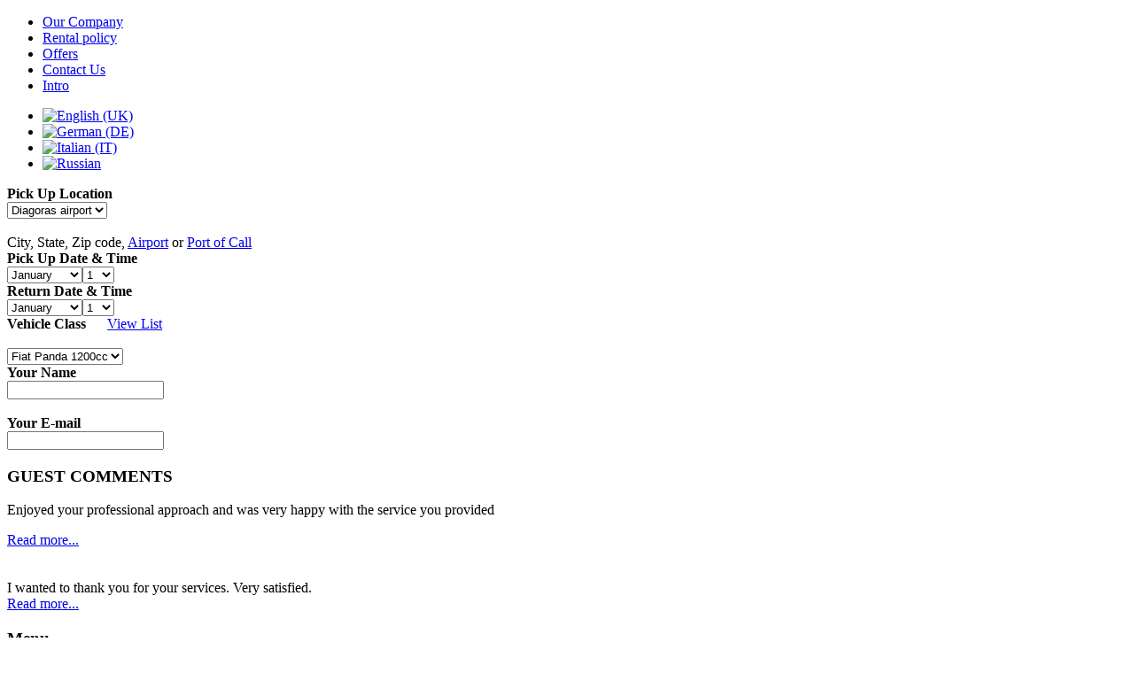

--- FILE ---
content_type: text/html; charset=utf-8
request_url: https://www.rhodesrentacar.gr/index.php/en/offersen
body_size: 4828
content:
<?xml version="1.0" encoding="utf-8"?>
<!DOCTYPE html PUBLIC "-//W3C//DTD XHTML 1.0 Transitional//EN" "http://www.w3.org/TR/xhtml1/DTD/xhtml1-transitional.dtd">
<html xmlns="http://www.w3.org/1999/xhtml" xml:lang="en-gb" lang="en-gb" dir="ltr">

<head>
<meta name="alexaVerifyID" content="qFRwEp7hcqCBSo1WI2IFnsZfZ88" />
  <base href="https://www.rhodesrentacar.gr/index.php/en/offersen" />
  <meta http-equiv="content-type" content="text/html; charset=utf-8" />
  <meta name="author" content="administrator" />
  <meta name="generator" content="J!Blank Template by Joomla-book.ru" />
  <title>Rent a car in Rhodes - Offers | Rhodes car rental</title>
  <link href="/templates/rentcar/favicon.ico" rel="shortcut icon" type="image/vnd.microsoft.icon" />
  <link rel="stylesheet" href="/templates/rentcar/css/jb_typography.css" type="text/css" media="all"  />
  <link rel="stylesheet" href="/templates/rentcar/css/jb_base.css" type="text/css" media="all"  />
  <link rel="stylesheet" href="/templates/rentcar/css/jb_print.css" type="text/css" media="print"  />
  <link rel="stylesheet" href="/templates/rentcar/css/system_message.css" type="text/css" media="all"  />
  <link rel="stylesheet" href="/templates/rentcar/css/style.css" type="text/css" media="all"  />
  <link rel="stylesheet" href="/templates/rentcar/css/nivo.css" type="text/css" media="all"  />
  <link rel="stylesheet" href="/templates/rentcar/css/roundslider.css" type="text/css" media="all"  />
  <link rel="stylesheet" href="/media/mod_languages/css/template.css" type="text/css" />
  <script src="/templates/rentcar/js/jquery-1.4.2.min.js" type="text/javascript"></script>
  <script src="/templates/rentcar/js/cufon-yui.js" type="text/javascript"></script>
  <script src="/templates/rentcar/js/cufon-replace.js" type="text/javascript"></script>
  <script src="/templates/rentcar/js/providence.js" type="text/javascript"></script>
  <script src="/templates/rentcar/js/jquery.nivo.slider.js" type="text/javascript"></script>
  <script src="/templates/rentcar/js/roundabout.js" type="text/javascript"></script>
  <script src="/templates/rentcar/js/custom.js" type="text/javascript"></script>
  <script type="text/javascript">
window.addEvent('load', function() {
				new JCaption('img.caption');
			});
  </script>
  <!--[if IE 7]><link href="/templates/rentcar/css/jb_lte-msie-7.css" type="text/css" rel="stylesheet" media="all" /><![endif]-->
  <!--[if lte IE 8]><meta http-equiv="X-UA-COMPATIBLE" content="EmulateIE8" /><![endif]-->
  <!--[if IE]><meta name="MSSmartTagsPreventParsing" content="true" /><![endif]-->

<!--[if IE 8]>
<link href="https://www.rhodesrentacar.gr//templates/rentcar/css/template_ie_8.css" rel="stylesheet" type="text/css" />
<![endif]-->
<!--[if IE 9]>
<link href="https://www.rhodesrentacar.gr//templates/rentcar/css/template_ie_9.css" rel="stylesheet" type="text/css" />
<![endif]-->

</head>

<body id="body_index_php_en_offersen" class="all">
	
	<script type="text/javascript">
$(document).ready(function(){	
	
	
	$('.btn_submit').click(function(){
        error=false
		if($('[name=location]').val()=='')
        {
           $('[name=location]').css('border','1px solid red');
           error=true
        }else($('[name=location]').css('border','1px solid #3D9CC7 '))

        if($('[name=email]').val()=='')
        {
           $('[name=email]').css('border','1px solid red');
           error=true
       }else($('[name=email]').css('border','1px solid #3D9CC7 '))

        if($('[name=name]').val()=='')
        {
           $('[name=name]').css('border','1px solid red');
           error=true
        }else($('[name=name]').css('border','1px solid #3D9CC7 '))

        if(!error)
        {
            $.post("https://www.rhodesrentacar.gr/templates/rentcar/form-ajax.php",{'location':$('[name=location]').val(),'pickup':$('[name=pickup]').val(),'pickupday':$('[name=pickupday]').val(),'returnmonth':$('[name=returnmonth]').val(),'pickup':$('[name=pickup]').val(),'returnday':$('[name=returnday]').val(),'vehicle':$('[name=vehicle]').val(),'name':$('[name=name]').val(),'email':$('[name=email]').val()},function(data){
                 $('.ok').html('Your request was submited succsessfully').fadeOut(3000);
				 $('[name=mailsubmit] input').val('');
            });
        }


		//$('form[name=mailsubmit]').submit();
	});
	
});



</script>
	
	
<div class="bg_top_x">
	<div class="bg_btm_x">

		<div class="middle">
		

<!-- HEADER BEGIN-->
						<div id="header">
							<a href="/" class="logo"></a>
							<div class="topmenu">


								

<ul class="">
<li  class="item468"><a href="/index.php/en/about-us" ><span>Our Company</span></a></li><li  class="item469"><a href="/index.php/en/our-support" ><span>Rental policy</span></a></li><li  class="current active  item238"><a href="/index.php/en/offersen" ><span>Offers</span></a></li><li  class="item455"><a href="/index.php/en/contacts" ><span>Contact Us</span></a></li><li  class="item472"><a href="/index.php/en/" ><span>Intro</span></a></li></ul>

							</div>
							
							<div class="lang">
								
<div class="mod-languages">

	<ul class="lang-inline">

	
		<li class="lang-active">
		<a href="/index.php/en/">
		
			<img src="/media/mod_languages/images/en.gif" alt="English (UK)" title="English (UK)" />
		
				</a>
			</li>
	

	
		<li class="">
		<a href="/index.php/de/">
		
			<img src="/media/mod_languages/images/de.gif" alt="German (DE)" title="German (DE)" />
		
				</a>
			</li>
	

	
		<li class="">
		<a href="/index.php/it/">
		
			<img src="/media/mod_languages/images/it.gif" alt="Italian (IT)" title="Italian (IT)" />
		
				</a>
			</li>
	

	
		<li class="">
		<a href="/index.php/ru/">
		
			<img src="/media/mod_languages/images/ru.gif" alt="Russian" title="Russian" />
		
				</a>
			</li>
	

	</ul>

</div>

							</div>
							
							
						</div>						<!-- HEADER END-->

						<!-- CONTENT BEGIN-->
						<div class="layout">


							<div class="bg_mdl">
								<div class="bg_btm">
									<div class="bg_top">
										<div class="col-1">


											<div class="box_form">
												<div class="inner">
													<form action="#" method="post" name="mailsubmit">

											<div class="section sec1">
												

												  <div>
														<strong>Pick Up Location</strong>

                                                        <div><select class="long" name="location"  >
											                 	<option>Diagoras airport</option>
												                <option>Port</option>
																<option>Hotel</option>
																<option>Other</option>

										            	</select></div>
														<div class="h1">&nbsp;</div>
																											
														City, State, Zip code, <a href="#">Airport</a> or <a href="#">Port of Call</a>
												  </div>
											</div>


										   <div class="section sec2">
											   <div>
												   <strong>Pick Up Date &amp; Time</strong>
												   <table cellpadding="0" cellspacing="0" border="0">
														<tr>
															<td  valign="middle" align="left">
																<select class="dateselect" name="pickup">
																	   <option value="January">January</option>
																		<option value="February">February</option>
																		<option value="March">March</option>
																		<option value="April">April</option>
																		<option value="May">May</option>
																		<option value="June">June</option>
																		<option value="July">July</option>
																		<option value="August">August</option>
																		<option value="September">September</option>
																		<option value="October">October</option>
																		<option value="November">November</option>
																		<option value="December">December</option>
																</select>
															</td>
															<td  valign="middle" align="left">
																
																<select class="short" name="pickupday">
																 <option value="1">1</option>
																 <option value="2">2</option>
																 <option value="3">3</option>
																 <option value="4">4</option>
																 <option value="5">5</option>
																 <option value="6">6</option>
																 <option value="7">7</option>
																 <option value="8">8</option>
																 <option value="9">9</option>
																 <option value="10">10</option>
																 <option value="11">11</option>
																 <option value="12">12</option>
																 <option value="13">13</option>
																 <option value="14">14</option>
																 <option value="15">15</option>
																 <option value="16">16</option>
																 <option value="17">17</option>
																 <option value="18">18</option>
																 <option value="19">19</option>
																 <option value="20">20</option>
																 <option value="21">21</option>
																 <option value="22">22</option>
																 <option value="23">23</option>
																 <option value="24">24</option>
																 <option value="25">25</option>
																 <option value="26">26</option>
																 <option value="27">27</option>
																 <option value="28">28</option>
																 <option value="29">29</option>
																 <option value="30">30</option>
																 <option value="31">31</option>
																																															 
															</td>
															<td  valign="middle" align="left">
																<img  alt="" src="/images/rentcar_tpl_06/datepicker.jpg" />
															</td>
														</tr>
												 </table>
											   </div>
											   <div>
												   <strong>Return Date &amp; Time</strong>
												   <table cellpadding="0" cellspacing="0" border="0">
														<tr>
															<td  valign="middle" align="left">
																<select class="dateselect" name="returnmonth">
																		 <option value="January">January</option>
																		<option value="February">February</option>
																		<option value="March">March</option>
																		<option value="April">April</option>
																		<option value="May">May</option>
																		<option value="June">June</option>
																		<option value="July">July</option>
																		<option value="August">August</option>
																		<option value="September">September</option>
																		<option value="October">October</option>
																		<option value="November">November</option>
																		<option value="December">December</option>
																</select>
															</td>
															<td  valign="middle" align="left">
																
																<select class="short" name="returnday">
																 <option value="1">1</option>
																 <option value="2">2</option>
																 <option value="3">3</option>
																 <option value="4">4</option>
																 <option value="5">5</option>
																 <option value="6">6</option>
																 <option value="7">7</option>
																 <option value="8">8</option>
																 <option value="9">9</option>
																 <option value="10">10</option>
																 <option value="11">11</option>
																 <option value="12">12</option>
																 <option value="13">13</option>
																 <option value="14">14</option>
																 <option value="15">15</option>
																 <option value="16">16</option>
																 <option value="17">17</option>
																 <option value="18">18</option>
																 <option value="19">19</option>
																 <option value="20">20</option>
																 <option value="21">21</option>
																 <option value="22">22</option>
																 <option value="23">23</option>
																 <option value="24">24</option>
																 <option value="25">25</option>
																 <option value="26">26</option>
																 <option value="27">27</option>
																 <option value="28">28</option>
																 <option value="29">29</option>
																 <option value="30">30</option>
																 <option value="31">31</option>
															</td>
															<td  valign="middle" align="left">
																<img  alt="" src="/images/rentcar_tpl_06/datepicker.jpg" />
															</td>
														</tr>
												 </table>
											  </div>
										  </div>

										  <div class="section sec3">
									  	 	 <strong>Vehicle Class</strong>&nbsp;&nbsp;&nbsp;&nbsp;&nbsp;&nbsp;<a href="#">View List</a>
											 <div class="h3">&nbsp;</div>
											 <div><select class="long" name="vehicle">
											 	<option>Fiat Panda 1200cc</option>
												<option>Smart</option>
												<option>Suzuki Jimny</option>
												<option>Ford Fiesta</option>
												<option>Fiat Doblo 7 seats</option>
												<option>Hyundai Accent</option>

											</select></div>

										  </div>

										  <div class="section sec4">
									  	 	 <strong>Your Name</strong>
											 <div><input type="text" name="name" class="long" /></div>
											 <div class="h2">&nbsp;</div>
											 <table cellpadding="0" cellspacing="0" border="0" width="100%">
												<tr>
													<td  valign="top" align="left">
														<strong>Your E-mail</strong>
														<div><input type="text" name="email" class="medium" /></div>

													</td>
													<td  valign="top" >
														<div class="h12">&nbsp;</div>
														<img  alt="" class="btn_submit" src="/images/rentcar_tpl_06/btn_form_submit.jpg" />
													</td>
												</tr>
											</table>
                                              <div class="ok"></div>

										  </div>

										</form>												</div>
											</div>

                                            
		
		<div class="box_">
			<div class="box_begin"></div>
			<div class="box_mdl">
				<div class="box_top">
					<div class="box_content">
						
							<h3>GUEST COMMENTS</h3>
						
							
<div class="newsflash">

	






<p>Enjoyed your professional approach and was very happy with the service you provided</p>


<a class="readmore" href="/index.php/en/offersen/80-news/93-comment02">Read more...</a>


	






<table class="text" width="100%" border="0" cellspacing="0" cellpadding="0">
<tbody>
<tr>
<td> </td>
</tr>
<tr>
<td height="5"> </td>
</tr>
<tr>
<td>I wanted to thank you for your services. Very satisfied.</td>
</tr>
</tbody>
</table>


<a class="readmore" href="/index.php/en/offersen/80-news/92-comment01">Read more...</a>


</div>

					</div>
				</div>
			</div>
			<div class="box_btm"></div>
			
		</div>
	
		
		<div class="box_1">
			<div class="box_begin"></div>
			<div class="box_mdl">
				<div class="box_top">
					<div class="box_content">
						
							<h3>Menu</h3>
						
							

<ul class="">
<li  class="item478"><a href="/index.php/en/" ><span>home</span></a></li></ul>

					</div>
				</div>
			</div>
			<div class="box_btm"></div>
			
		</div>
	
								</div>
										<div class="col-2">
											<div class="content_inner content">
												                                                <div id="system-message">
<div id="system-message-container">
</div></div>
                                                                                             
                                                <div class="article_mdl">    <div class="article_top">        <div class="article_btm">            <div class="article_title">                <div>                                             Rent a car in Rhodes - Offers                                    </div>            </div>            <div class="article_inner">                                                                                                                                                                                                                                                                                                                                                                    <p> </p>
<p> <img src="/images/rentcar_tpl_06/slide_round_1.png" border="0" alt="" /></p>
<table class="designed" width="337" border="2" cellspacing="0" cellpadding="0">
<thead>
<tr><th align="left" valign="top">Periods</th><th class="last" align="left" valign="top">Price/day</th></tr>
</thead>
<tbody>
<tr class="first">
<td align="left" valign="top"><span style="font-size: 12.0pt; font-family: 'Times New Roman','serif'; mso-fareast-font-family: 'Times New Roman'; color: black; mso-ansi-language: EL; mso-fareast-language: EL; mso-bidi-language: AR-SA;">01/04/2024-31/05/2026</span></td>
<td class="last" align="left" valign="top"><span style="font-size: 12.0pt; font-family: 'Times New Roman','serif'; mso-fareast-font-family: 'Times New Roman'; color: black; mso-ansi-language: EL; mso-fareast-language: EL; mso-bidi-language: AR-SA;">24 €</span></td>
</tr>
<tr>
<td align="left" valign="top"><span style="font-size: 12.0pt; font-family: 'Times New Roman','serif'; mso-fareast-font-family: 'Times New Roman'; color: black; mso-ansi-language: EL; mso-fareast-language: EL; mso-bidi-language: AR-SA;">01/06/2024-30/06/2026</span></td>
<td class="last" align="left" valign="top"><span style="font-size: 12.0pt; font-family: 'Times New Roman','serif'; mso-fareast-font-family: 'Times New Roman'; color: black; mso-ansi-language: EL; mso-fareast-language: EL; mso-bidi-language: AR-SA;">26 €</span></td>
</tr>
<tr>
<td align="left" valign="top"><span style="font-size: 12.0pt; font-family: 'Times New Roman','serif'; mso-fareast-font-family: 'Times New Roman'; color: black; mso-ansi-language: EL; mso-fareast-language: EL; mso-bidi-language: AR-SA;">01/07/2024-15/07/2026</span></td>
<td class="last" align="left" valign="top"><span style="font-size: 12.0pt; font-family: 'Times New Roman','serif'; mso-fareast-font-family: 'Times New Roman'; color: black; mso-ansi-language: EL; mso-fareast-language: EL; mso-bidi-language: AR-SA;">36 €</span></td>
</tr>
<tr>
<td align="left" valign="top"><span style="font-size: 12.0pt; font-family: 'Times New Roman','serif'; mso-fareast-font-family: 'Times New Roman'; color: black; mso-ansi-language: EL; mso-fareast-language: EL; mso-bidi-language: AR-SA;">16/07/2024-31/07/2026</span></td>
<td class="last" align="left" valign="top"><span style="font-size: 12.0pt; font-family: 'Times New Roman','serif'; mso-fareast-font-family: 'Times New Roman'; color: black; mso-ansi-language: EL; mso-fareast-language: EL; mso-bidi-language: AR-SA;">40 €</span></td>
</tr>
<tr>
<td align="left" valign="top"><span style="font-size: 12.0pt; font-family: 'Times New Roman','serif'; mso-fareast-font-family: 'Times New Roman'; color: black; mso-ansi-language: EL; mso-fareast-language: EL; mso-bidi-language: AR-SA;">01/08/2024-20/08/2026</span></td>
<td class="last" align="left" valign="top"><span style="font-size: 12.0pt; font-family: 'Times New Roman','serif'; mso-fareast-font-family: 'Times New Roman'; color: black; mso-ansi-language: EL; mso-fareast-language: EL; mso-bidi-language: AR-SA;">50 €</span></td>
</tr>
<tr>
<td align="left" valign="top"><span style="font-size: 12.0pt; font-family: 'Times New Roman','serif'; mso-fareast-font-family: 'Times New Roman'; color: black; mso-ansi-language: EL; mso-fareast-language: EL; mso-bidi-language: AR-SA;">21/08/2024-31/08/2026</span></td>
<td class="last" align="left" valign="top"><span style="font-size: 12.0pt; font-family: 'Times New Roman','serif'; mso-fareast-font-family: 'Times New Roman'; color: black; mso-ansi-language: EL; mso-fareast-language: EL; mso-bidi-language: AR-SA;">50 €</span></td>
</tr>
<tr>
<td align="left" valign="top"><span style="font-size: 12.0pt; font-family: 'Times New Roman','serif'; mso-fareast-font-family: 'Times New Roman'; color: black; mso-ansi-language: EL; mso-fareast-language: EL; mso-bidi-language: AR-SA;">01/09/2024-30/09/2026</span></td>
<td class="last" align="left" valign="top"><span style="font-size: 12.0pt; font-family: 'Times New Roman','serif'; mso-fareast-font-family: 'Times New Roman'; color: black; mso-ansi-language: EL; mso-fareast-language: EL; mso-bidi-language: AR-SA;">36 €</span></td>
</tr>
<tr>
<td align="left" valign="top"><span style="font-size: 12.0pt; font-family: 'Times New Roman','serif'; mso-fareast-font-family: 'Times New Roman'; color: black; mso-ansi-language: EL; mso-fareast-language: EL; mso-bidi-language: AR-SA;">01/10/2024-31/10/2026</span></td>
<td class="last" align="left" valign="top"><span style="font-size: 12.0pt; font-family: 'Times New Roman','serif'; mso-fareast-font-family: 'Times New Roman'; color: black; mso-ansi-language: EL; mso-fareast-language: EL; mso-bidi-language: AR-SA;">25 €</span></td>
</tr>
<tr class="last">
<td align="left" valign="top"> </td>
<td class="last" align="left" valign="top"> </td>
</tr>
</tbody>
</table>
<p>All prices include collection and return to airport,with full insurance</p>
<p> </p>                                                                                         </div>        </div>    </div></div>

											</div>
										</div>
										<div class="clear"></div>
									</div>
								</div>
							</div>





						</div>
						<!-- CONTENT END-->

                        <!-- FOOTER BEGIN-->
                        <div id="footer" >

							<div class="col-1">
					
	<div class="h10">&nbsp;</div>
								
								<script>
//Live weather feeds by freemeteo.com 
//The use of this script is bound by Freemeteo’s Live Feed Service Agreement, as is published in the following url: http://www.freemeteo.com/default.asp?pid=178&la=1
// You are not allowed to change or delete any part of this script.
// Main body background color : FFFFFF
// Main body fonts color : 000000
// Header/Footer background color : 6699FF
// Header/Footer fonts color : FFFFFF
cIfrm="18";
gid="508533_20121216_185406";
</script>
<script src="http://www.freemeteo.com/templates/default/HTfeeds.js" type="text/javascript"></script>
								
								   	<div class="h10">&nbsp;</div>
						
							
								<div class="cr">Rent car &copy;  2011<br />  <a  href="http://www.roomrates.gr/hotel-website-offer.html" target="_blank">Κατασκευή ιστοσελίδων</a>&nbsp;&nbsp;&nbsp;&nbsp;|&nbsp;&nbsp;&nbsp;&nbsp <a href="/index.php/en/our-support/">Rental Policy</a>&nbsp;&nbsp;&nbsp;&nbsp;|&nbsp;&nbsp;&nbsp;&nbsp;<a href="/index.php/en/links/">Links</a></div>
											
						
							</div>
							
						   <div class="col-2">
						   
						
						   
						  </div>
						  
							<div class="col-3">

									
								
							</div>
							
							<div class="col-4">
							
						 
								<h1>Address</h1>
								Kolimpia 85103,<br />
								Rhodes, Greece<br />
						  	    E-mail: <a href="mailto:rhodesrentacar@yahoo.gr">rhodesrentacar@yahoo.gr</a>
							
							
								
							</div>
								
							<div class="clear"></div>










							  <div class="icons">
								<a target="_blank" class="icon_1" href="http://www.facebook.com/FlashTemplate"></a>
								<a target="_blank" class="icon_2"  href="http://twitter.com/#!/wflashtemplate/"></a>

								<a target="_blank" class="icon_3" href="http://www.youtube.com/user/WebFlashTemplateCom"></a>
								<div class="clear"></div>
							  </div>



						</div>						<!-- FOOTER END-->




</div></div></div>



<script type="text/javascript">

  var _gaq = _gaq || [];
  _gaq.push(['_setAccount', 'UA-37644420-1']);
  _gaq.push(['_trackPageview']);

  (function() {
    var ga = document.createElement('script'); ga.type = 'text/javascript'; ga.async = true;
    ga.src = ('https:' == document.location.protocol ? 'https://ssl' : 'http://www') + '.google-analytics.com/ga.js';
    var s = document.getElementsByTagName('script')[0]; s.parentNode.insertBefore(ga, s);
  })();

</script>

</body>
</html>
